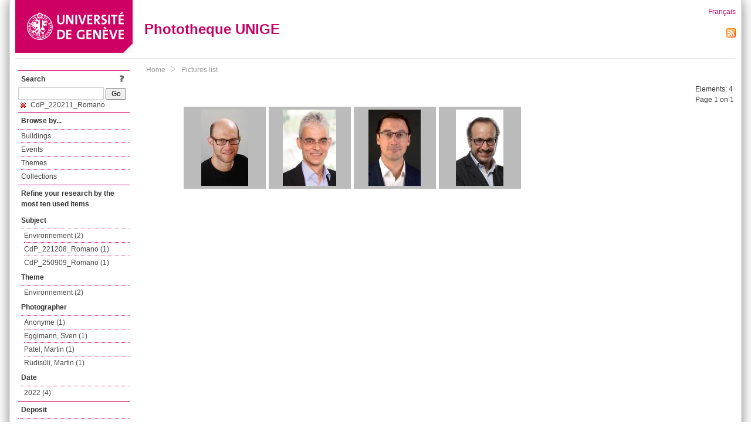

--- FILE ---
content_type: text/html; charset=UTF-8
request_url: https://phototheque.unige.ch/documents/facets?amp%3BclearFacets=1&amp%3BnewFacet=subjectFacet%3Dtraduction&newFacet=subjectFacet%3DCdP_220211_Romano
body_size: 2955
content:
<!DOCTYPE html>
<html>
<head>
	<meta http-equiv="Content-Type" content="text/html; charset=utf-8" />	<title>
		Pictures list | Phototheque UNIGE	</title>
	<link href="/favicon.ico" type="image/x-icon" rel="icon"/><link href="/favicon.ico" type="image/x-icon" rel="shortcut icon"/><link rel="stylesheet" type="text/css" href="/css/menu.css"/><link rel="stylesheet" type="text/css" href="/css/archive-ouverte.css"/><link rel="stylesheet" type="text/css" href="/css/tooltip.css"/><script type="text/javascript" src="/alaxos/js/jquery/jquery.js"></script><script type="text/javascript" src="/alaxos/js/jquery/jquery_no_conflict.js"></script><script type="text/javascript" src="/javascripts/collection.js"></script><script type="text/javascript" src="/js/jquery/jquery.lazyload.js"></script><script type="text/javascript" src="/alaxos/js/alaxos/jquery.tooltip.js"></script></head>
<body>
	<div id="container" class="container_width">

		<div id="header">
			<a id="top"></a>
			<div id="header_logo">
				<a href="http://www.unige.ch"><img src="/img/design/unige_logo.png" alt=""/></a>			</div>
			<div id="header_text">
				<h1>
                <a href="/">Phototheque UNIGE</a>				</h1>
			</div>

			<div id="lang_zone">
    		<a href="/users/switch_lang/fra">Français</a><div style="text-align:right;"><a href="/documents/feed.rss?lang=eng&amp;facet%5B0%5D=subjectFacet%3DCdP_220211_Romano"><img src="/img/design/rss.png" alt=""/></a></div>    		</div>

		</div>

		<div id="menu_container">
            <div style="border-top:solid 1px #bbb;height:1px;margin:0 10px;"></div>		</div>


        <div id="content">

            <div id="leftColumn">
				<div class="leftLinks_block">
        			<div class="leftLinks_block_title" style="border-bottom:none;margin-bottom:0px;">
            			<div style="float:right;">
            			<a href="/pages/search_help"><img src="/img/design/question_mark.png" alt=""/></a>            			</div>
            			Search            		</div>
        			<div style="margin:0px;">
    					<form action="/documents/facets" id="search-form" method="post" accept-charset="utf-8"><div style="display:none;"><input type="hidden" name="_method" value="POST"/><input type="hidden" name="data[_Token][key]" value="74e097ca857d54e757931067ae9a3bfc6bb3c6bfe35af64c4163b0ce4729da36ae1aeb93b9962010182f3e8a45218b3cd9041caa5d2fbb90020ba43a50e94590" id="Token1165907158" autocomplete="off"/></div><input name="data[Document][text]" id="search_input" type="text"/> <input class="button" type="submit" value="Go"/><div style="display:none;"><input type="hidden" name="data[_Token][fields]" value="7383ee1240497845e42dbb542cb9a9e49c290841%3A" id="TokenFields367135503" autocomplete="off"/><input type="hidden" name="data[_Token][unlocked]" value="" id="TokenUnlocked406608900" autocomplete="off"/></div></form>					</div>
					<script type="text/javascript" src="/javascripts/facets_visibility.js"></script><div class="facet"><a href="/documents/facets?amp%3BclearFacets=1&amp;amp%3BnewFacet=subjectFacet%3Dtraduction&amp;removeFacet=subjectFacet%3DCdP_220211_Romano"><img src="/img/design/remove.png" alt=""/> CdP_220211_Romano</a></div>
					
        		</div>
        		<div class="leftLinks_block">
        			<div class="leftLinks_block_title">
            			Browse by...        			</div>
            		<ul><li><a href="/buildings">Buildings</a></li><li><a href="/events">Events</a></li><li><a href="/themes">Themes</a></li><li><a href="/collections" class="lastLink">Collections</a></li></ul>        		</div>

        		<div class="leftLinks_block"><div class="leftLinks_block_title" style="border-bottom:none;">Refine your research by the most ten used items</div><div id="available_facets"><h4>Subject</h4><ul class="facets" id="subjectFacet_facets"><li><a href="/documents/facets?amp%3BclearFacets=1&amp;amp%3BnewFacet=subjectFacet%3Dtraduction&amp;newFacet=subjectFacet%3DEnvironnement">Environnement (2)</a></li><li><a href="/documents/facets?amp%3BclearFacets=1&amp;amp%3BnewFacet=subjectFacet%3Dtraduction&amp;newFacet=subjectFacet%3DCdP_221208_Romano">CdP_221208_Romano (1)</a></li><li><a href="/documents/facets?amp%3BclearFacets=1&amp;amp%3BnewFacet=subjectFacet%3Dtraduction&amp;newFacet=subjectFacet%3DCdP_250909_Romano">CdP_250909_Romano (1)</a></li></ul><h4>Theme</h4><ul class="facets" id="theme__marc_facets"><li><a href="/documents/facets?amp%3BclearFacets=1&amp;amp%3BnewFacet=subjectFacet%3Dtraduction&amp;newFacet=theme.marc%3Denvironnement">Environnement (2)</a></li></ul><h4>Photographer</h4><ul class="facets" id="creatorFacet_facets"><li><a href="/documents/facets?amp%3BclearFacets=1&amp;amp%3BnewFacet=subjectFacet%3Dtraduction&amp;newFacet=creatorFacet%3DAnonyme">Anonyme (1)</a></li><li><a href="/documents/facets?amp%3BclearFacets=1&amp;amp%3BnewFacet=subjectFacet%3Dtraduction&amp;newFacet=creatorFacet%3DEggimann%2C+Sven">Eggimann, Sven (1)</a></li><li><a href="/documents/facets?amp%3BclearFacets=1&amp;amp%3BnewFacet=subjectFacet%3Dtraduction&amp;newFacet=creatorFacet%3DPatel%2C+Martin">Patel, Martin (1)</a></li><li><a href="/documents/facets?amp%3BclearFacets=1&amp;amp%3BnewFacet=subjectFacet%3Dtraduction&amp;newFacet=creatorFacet%3DR%C3%BCdis%C3%BCli%2C+Martin">Rüdisüli, Martin (1)</a></li></ul><h4>Date</h4><ul class="facets" id="dateFacet_facets"><li><a href="/documents/facets?amp%3BclearFacets=1&amp;amp%3BnewFacet=subjectFacet%3Dtraduction&amp;newFacet=dateFacet%3D2022">2022 (4)</a></li></ul></div></div>
        		<div class="leftLinks_block">
        			<div class="leftLinks_block_title">
            			<div style="float:right">
            			            			</div>

        		        Deposit        			</div>
            		<ul><li><a href="http://phototheque.unige.ch/cgi-bin/valet/submit.cgi?view=image">Submit an image</a></li><li><a href="/pages/charter" class="lastLink">Charter</a></li></ul>        		</div>
        		<div class="leftLinks_block">
        			<div class="leftLinks_block_title">
            			Highlights        			</div>
            		<ul><li><a href="/documents/latest" class="lastLink">Latest additions</a></li></ul>        		</div>
        		<div class="leftLinks_block">
        			<div class="leftLinks_block_title">
            			More informations        			</div>
            		<ul><li><a href="/pages/contact_phototheque" class="lastLink">Contacts</a></li></ul>        		</div>
        	</div>
        	<div id="pageContent">

        		<div id="breadcrumb"><a href="/">Home</a><img src="/img/design/breadcrumb_arrow.png" alt=""/><a href="/documents/facets">Pictures list</a></div>
                
    			


<div class="toolbar_container_list"><div class="paging_info">Elements: <span id="list_total_elements">4 </span><br/>Page 1 on 1</div></div>&nbsp;<div class="pictures_list"><div class="picture_list_box" id="picture_list_box_9603"><div class="picture_list"><div id="picture_tooltip_9603" style="display:none;"><div style="text-align:center;"><div style="float:left;"><a href="/unige:158823"><img src="/img/design/blankpixel.png" id="tooltip_picture_9603" data-picture_id="9603" class="lazy_tooltip lazy" style="max-width:300px;max-height:225px;" data-original="https://phototheque.unige.ch/img/thumbnails/f/a/2/unige_158823_300x225" alt=""/><noscript><a href="/unige:158823"><img src="https://phototheque.unige.ch/img/thumbnails/f/a/2/unige_158823_300x225" alt=""/></a></noscript></a></div><div style="float:left;margin-left:5px;"><div style="margin-bottom:10px"><a href="/unige:158823">Details</a></div><div style="margin-bottom:10px"><a href="/download/unige:158823/ATTACHMENT01">Download</a></div><div style="margin-bottom:10px">(2894 x 4675)</div></div><div style="clear:both;">&copy; UNIGE Martin Rüdisüli</div></div></div><img src="/img/design/blankpixel.png" id="picture_9603" style="vertical-align:middle;max-width:130px;max-height:130px;" class="lazy_front lazy" data-original="https://phototheque.unige.ch/img/thumbnails/f/a/2/unige_158823_130x130" alt=""/><noscript><a href="/unige:158823"><img src="https://phototheque.unige.ch/img/thumbnails/f/a/2/unige_158823_130x130" alt=""/></a></noscript></div></div><div class="picture_list_box" id="picture_list_box_9602"><div class="picture_list"><div id="picture_tooltip_9602" style="display:none;"><div style="text-align:center;"><div style="float:left;"><a href="/unige:158824"><img src="/img/design/blankpixel.png" id="tooltip_picture_9602" data-picture_id="9602" class="lazy_tooltip lazy" style="max-width:300px;max-height:225px;" data-original="https://phototheque.unige.ch/img/thumbnails/1/6/c/unige_158824_300x225" alt=""/><noscript><a href="/unige:158824"><img src="https://phototheque.unige.ch/img/thumbnails/1/6/c/unige_158824_300x225" alt=""/></a></noscript></a></div><div style="float:left;margin-left:5px;"><div style="margin-bottom:10px"><a href="/unige:158824">Details</a></div><div style="margin-bottom:10px"><a href="/download/unige:158824/ATTACHMENT01">Download</a></div><div style="margin-bottom:10px">(2950 x 4199)</div></div><div style="clear:both;">&copy; UNIGE Martin Patel</div></div></div><img src="/img/design/blankpixel.png" id="picture_9602" style="vertical-align:middle;max-width:130px;max-height:130px;" class="lazy_front lazy" data-original="https://phototheque.unige.ch/img/thumbnails/1/6/c/unige_158824_130x130" alt=""/><noscript><a href="/unige:158824"><img src="https://phototheque.unige.ch/img/thumbnails/1/6/c/unige_158824_130x130" alt=""/></a></noscript></div></div><div class="picture_list_box" id="picture_list_box_9604"><div class="picture_list"><div id="picture_tooltip_9604" style="display:none;"><div style="text-align:center;"><div style="float:left;"><a href="/unige:158832"><img src="/img/design/blankpixel.png" id="tooltip_picture_9604" data-picture_id="9604" class="lazy_tooltip lazy" style="max-width:300px;max-height:225px;" data-original="https://phototheque.unige.ch/img/thumbnails/e/9/e/unige_158832_300x225" alt=""/><noscript><a href="/unige:158832"><img src="https://phototheque.unige.ch/img/thumbnails/e/9/e/unige_158832_300x225" alt=""/></a></noscript></a></div><div style="float:left;margin-left:5px;"><div style="margin-bottom:10px"><a href="/unige:158832">Details</a></div><div style="margin-bottom:10px"><a href="/download/unige:158832/ATTACHMENT01">Download</a></div><div style="margin-bottom:10px">(2926 x 4234)</div></div><div style="clear:both;">&copy; UNIGE Sven Eggimann</div></div></div><img src="/img/design/blankpixel.png" id="picture_9604" style="vertical-align:middle;max-width:130px;max-height:130px;" class="lazy_front lazy" data-original="https://phototheque.unige.ch/img/thumbnails/e/9/e/unige_158832_130x130" alt=""/><noscript><a href="/unige:158832"><img src="https://phototheque.unige.ch/img/thumbnails/e/9/e/unige_158832_130x130" alt=""/></a></noscript></div></div><div class="picture_list_box" id="picture_list_box_9601"><div class="picture_list"><div id="picture_tooltip_9601" style="display:none;"><div style="text-align:center;"><div style="float:left;"><a href="/unige:158825"><img src="/img/design/blankpixel.png" id="tooltip_picture_9601" data-picture_id="9601" class="lazy_tooltip lazy" style="max-width:300px;max-height:225px;" data-original="https://phototheque.unige.ch/img/thumbnails/8/4/f/unige_158825_300x225" alt=""/><noscript><a href="/unige:158825"><img src="https://phototheque.unige.ch/img/thumbnails/8/4/f/unige_158825_300x225" alt=""/></a></noscript></a></div><div style="float:left;margin-left:5px;"><div style="margin-bottom:10px"><a href="/unige:158825">Details</a></div><div style="margin-bottom:10px"><a href="/download/unige:158825/ATTACHMENT01">Download</a></div><div style="margin-bottom:10px">(2926 x 4644)</div></div><div style="clear:both;">&copy; UNIGE </div></div></div><img src="/img/design/blankpixel.png" id="picture_9601" style="vertical-align:middle;max-width:130px;max-height:130px;" class="lazy_front lazy" data-original="https://phototheque.unige.ch/img/thumbnails/8/4/f/unige_158825_130x130" alt=""/><noscript><a href="/unige:158825"><img src="https://phototheque.unige.ch/img/thumbnails/8/4/f/unige_158825_130x130" alt=""/></a></noscript></div></div></div>    <script type="text/javascript">
    //<![CDATA[
    
    function register_tooltip(picture_id){
        
        $j("#picture_list_box_" + picture_id).tooltip({position           : "centered",
                                                       preload_images     : true,
                                                       content_element_id : "picture_tooltip_" + picture_id,
                                                      });
    }
    
    $j(document).ready(function(){
        
        $j("img.lazy_front").lazyload({
            threshold: 50,
            effect : "fadeIn",
            skip_invisible: false, //useful to make the images already visible on load appear with Webkit browsers
            load: function(img){
                
                $j("#tooltip_" + $j(this).attr("id")).lazyload({
                    threshold: 50,
                    skip_invisible: false, //useful to make the images already visible on load appear with Webkit browsers
                    load: function(img){
                        register_tooltip($j(this).attr("data-picture_id"));
                    }
                });
                
            }
        });

    });
    
    //]]>
    </script>
    			</div>
			<div style="clear:both"></div>
		</div>
		<div id="footer">
    		<div id="ftop">
    			View all records: <a href="/documents/facets?clear=true">10217</a>    		</div>
    		<div id="fleft">
    			<a href="#header">Back to top</a>    		</div>
    		<div id="fright">
        		<a href="/pages/validation">Validator</a> | <a href="/login">Admin</a>    		</div>
    	</div>
	</div>
	</body>
</html>
